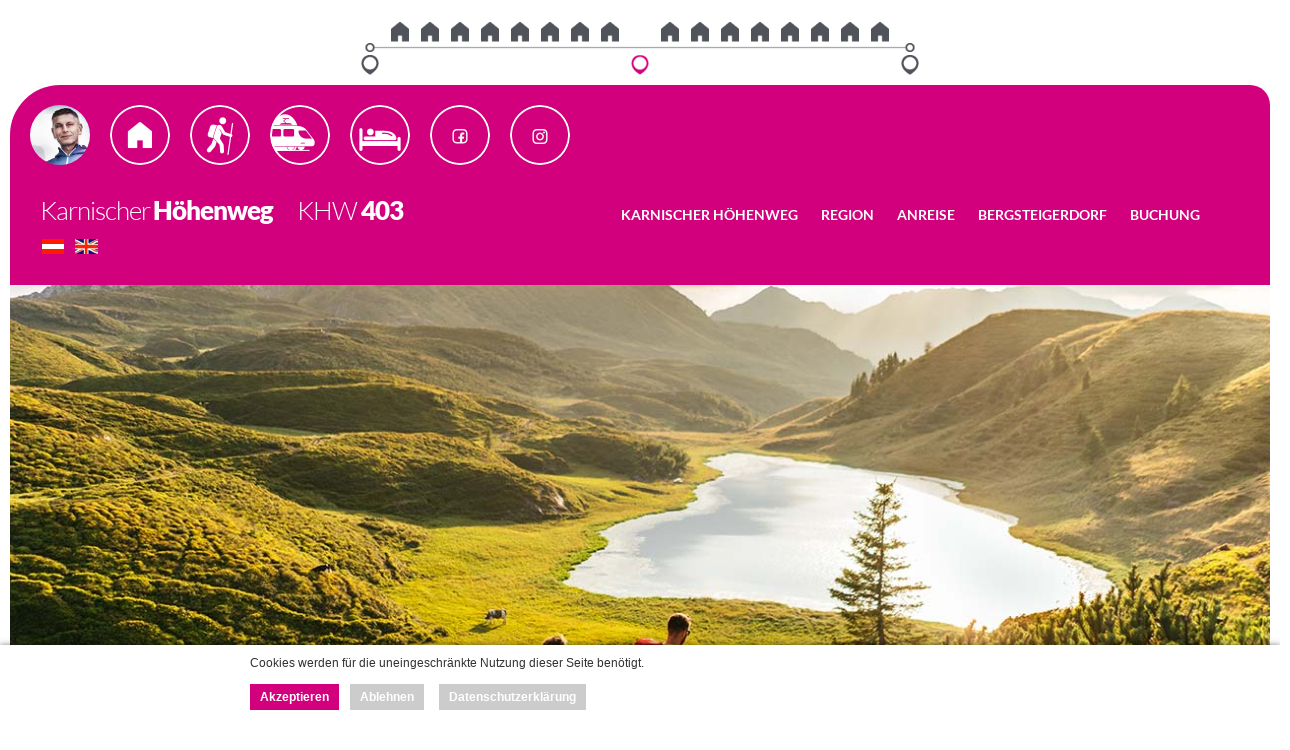

--- FILE ---
content_type: text/html; charset=ISO-8859-1
request_url: https://karnischer-hoehenweg.com/
body_size: 8664
content:
<!DOCTYPE HTML PUBLIC "-//W3C//DTD HTML 4.01 Transitional//EN" "//www.w3.org/TR/html4/loose.dtd">
<html lang="de">
 <head>
<link href="/formate/imageslider.css" type="text/css" rel="stylesheet">
  <meta http-equiv="Content-Type" content="text/html; charset=ISO-8859-1">
  <title>Karnischer H&ouml;henweg KHW 403 - Der Karnische H&ouml;henweg</title>
  <meta name="google-site-verification" content="YZJLWojYNW-XAgUs1_MgvBpL0Bv-JGMWX_7ZhfWz4Ss" />
  <meta name="author" content="the Lounge interactive design GmbH, Hofm&uuml;hlgasse 17/1/3, AT-1060 Wien, www.thelounge.net">
  <meta name="copyright" content="the Lounge interactive design GmbH, www.thelounge.net">
  <meta name="description" content="Der ganze Karnische H&ouml;henweg im Internet. KHW 403. Via della pace, Via Alpina, AV Sektion Obergailtal-Lesachtal. Leckfeldalm, Sillianer H&uuml;e Obstansersee H&uuml;e Filmoor-Standschï¿½tzenH&uuml;e PorzeH&uuml;e Hochwei&szligsteinhaus, Wolayersee H&uuml;e Untere Valentinalm, Plï¿½ckenhaus, Zollnersee H&uuml;e Straniger Alm, Kleinkordinalm, Rattendorfer Alm, Nassfeld, Egger Alm, Dolinza Alm, Feistritzer Alm">

  <script type="text/javascript" src="/jquery/jquery.min.js"></script>
  <link rel="stylesheet" type="text/css" href="formate/formate17.css">
  <script src="scripts/jquery.mobile.custom.min.js" type="text/javascript"></script>
  <script src="scripts/bg_slider.js" type="text/javascript"></script>
  <script src="scripts/function.js" type="text/javascript"></script>
  <script src="scripts/contentpage.js" type="text/javascript"></script>
  <script src="scripts/dropdown_menu.js" type="text/javascript"></script>

  <meta property="og:type" content="website" />
  <meta property="og:url" content="https://www.karnischer-hoehenweg.com" />
  <meta property="og:type" content="article" />
  <meta property="og:image:type" content="image/jpeg" />
  <meta property="og:image:width" content="1200" />
  <meta property="og:image:height" content="630" />
  <meta property="og:image" content="http://www.karnischer-hoehenweg.com/images/page/fbkhw.jpg" />
  <meta property="og:image" content="https://www.karnischer-hoehenweg.com/images/page/fbkhw.jpg" />
  <meta property="og:image:secure_url" content="https://www.karnischer-hoehenweg.com/images/page/fbkhw.jpg" />

  <meta name="keywords" content="Karnischer H?henweg, Der Karnische H?henweg, KHW 403, H?henweg, OeAV, ?AV, Alpenverein, Karnische Alpen, Hochweiï¿½steinhaus, Wolayersee, Porze, Porzehï¿½tte, Filmoor, Obstansersee, Rifugio, Marinelli, alpi carniche, Calvi, Calvihï¿½tte, Via della Pace, Via Alpina, Zollnersee, Valentinalm, Nassfeld, Zollnersee, Zollnerseehï¿½tte, Geotrail, Geopark, Plï¿½ckenpass">
  <meta name="robots" content="index, follow">
  <meta name="viewport" content="width=device-width, initial-scale=1.0">
  
   <link rel="stylesheet" type="text/css" href="cssmenu/formate.css">
<!--[if IE]><style type="text/css">ul.dropdown li {zoom:1;}</style><![endif]-->

<script type="text/javascript" src="/jquery/fwxgalleryslider.min.js"></script>
<meta name="contentlounge" content="0.006733 Seconds / 633 KB / content.htm">
</head>
 <body class="content">
  


  <div id="hiddennav">
  <span style="font-size:20px; color:#fff;">Navigation</span><div id="mobilemenu">
<ul class="dropdown dropdown-vertical" id="cssmenu_v">
 <li class="down cssmain" id="v_menu1">
  <span class="dir dir_a open"><a class="menu1 activemainmenu" href="show_content.php?hid=5">Karnischer H&ouml;henweg</a></span>
  <ul class="dropdown">
   <li class="down">
    <span class="dir_empty nopadding"><a href="show_content.php?sid=26" class="activemenu">Der Karnische H&ouml;henweg</a></span>
   </li>
   <li class="down">
    <span class="dir_empty nopadding"><a href="show_content.php?sid=19" class="normalmenu">Starte Dein Abenteuer</a></span>
   </li>
   <li class="down">
    <span class="dir_empty nopadding"><a href="show_content.php?sid=32" class="normalmenu">Werbung</a></span>
   </li>
   <li class="down">
    <span class="dir nopadding"><a href="show_content.php?sid=11" class="normalmenu">KHW TV</a></span>
    <ul class="dropdown second_ebene3">
     <li class="down"><a href="show_content2.php?s2id=41" class="normalmenu">Karnischer H&ouml;henweg Teil 1</a></li>
     <li class="down"><a href="show_content2.php?s2id=38" class="normalmenu">Karnischer H&ouml;henweg Teil 2</a></li>
     <li class="down"><a href="show_content2.php?s2id=37" class="normalmenu">Bergsteigerdorf Mauthen</a></li>
     <li class="down"><a href="show_content2.php?s2id=40" class="normalmenu">Gailtaler Almk&auml;se g.U.</a></li>
     <li class="down"><a href="show_content2.php?s2id=39" class="normalmenu">Slow Food Travel</a></li>
    </ul>
   </li>
  </ul>
 </li>
 <li class="down cssmain" id="v_menu2">
  <span class="dir"><a class="menu2 normalmainmenu" href="show_content.php?hid=7">Region</a></span>
  <ul class="dropdown">
   <li class="down">
    <span class="dir_empty nopadding"><a href="show_content.php?sid=12" class="normalmenu">Gailtaler Almk&auml;se g.U.</a></span>
   </li>
   <li class="down">
    <span class="dir_empty nopadding"><a href="show_content.php?sid=13" class="normalmenu">Slow Food Travel Region</a></span>
   </li>
   <li class="down">
    <span class="dir_empty nopadding"><a href="show_content.php?sid=16" class="normalmenu">GeoPark Karnische Alpen</a></span>
   </li>
  </ul>
 </li>
 <li class="down cssmain" id="v_menu3">
  <span class="dir"><a class="menu3 normalmainmenu" href="show_content.php?hid=9">Anreise</a></span>
  <ul class="dropdown">
   <li class="down">
    <span class="dir_empty nopadding"><a href="show_content.php?sid=27" class="normalmenu">Anreise</a></span>
   </li>
  </ul>
 </li>
 <li class="down cssmain" id="v_menu4">
  <span class="dir"><a class="menu4 normalmainmenu" href="show_content.php?hid=12">Bergsteigerdorf</a></span>
  <ul class="dropdown">
   <li class="down">
    <span class="dir_empty nopadding"><a href="show_content.php?sid=31" target="_blank" class="normalmenu">Bergsteigerdorf Mauthen</a></span>
   </li>
  </ul>
 </li>
 <li class="down cssmain" id="v_menu5">
  <span class="dir"><a class="menu5 normalmainmenu" href="show_content.php?hid=11">Buchung</a></span>
  <ul class="dropdown">
   <li class="down">
    <span class="dir_empty nopadding"><a href="show_content.php?sid=30" class="normalmenu">Buchung</a></span>
   </li>
  </ul>
 </li>
</ul>
</div>
            <a href="/index.php?language=de&amp;sid=26" target="_self"><img src="images/page/flagge_de_mm.png" alt="" /></a>
            <a href="/index.php?language=en&amp;sid=26" target="_self"><img src="images/page/flagge_en_mm.png" alt="" /></a>
  </div>
 <div id="navbutton"></div>
  


   <div id="mastercontainer">
   <div id="contentbar">
        <div id="navigation_outer">
            <div id="navigation_inner">
                <div id="navigation_all">
                    <div class="overview">
	<a href="show_content2.php?s2id=34" class="overview_pageurl"></a>
    <div class="overview_latlng">46.720279, 12.413147</div>
	

<img class="overview_image" src="rte/upload/timeline/huette_standard.png" alt="" />


    <div class="overview_titel">Leckfeldalm</div>
    <div class="overview_content">              Karnischer H&ouml;henweg KHW 403 - H&Uuml;TTEN - Leckfeldalm - 46.720279, 12.413147                                                               </div>
</div><div class="overview">
	<a href="show_content2.php?s2id=12" class="overview_pageurl"></a>
    <div class="overview_latlng">46.705882, 12.406413</div>
	

<img class="overview_image" src="rte/upload/timeline/huette_standard.png" alt="" />


    <div class="overview_titel">Sillianer H&uuml;tte</div>
    <div class="overview_content">              Karnischer H&ouml;henweg KHW 403 - H&Uuml;TTEN - Sillianer H&uuml;tte - 46.705882, 12.406413                                                           </div>
</div><div class="overview">
	<a href="show_content2.php?s2id=11" class="overview_pageurl"></a>
    <div class="overview_latlng"></div>
	

<img class="overview_image" src="rte/upload/timeline/huette_standard.png" alt="" />


    <div class="overview_titel">Obstansersee H&uuml;tte</div>
    <div class="overview_content">              Karnischer H&ouml;henweg KHW 403 - H&Uuml;TTEN - Obstansersee H&uuml;tte                                                                               </div>
</div><div class="overview">
	<a href="show_content2.php?s2id=10" class="overview_pageurl"></a>
    <div class="overview_latlng"></div>
	

<img class="overview_image" src="rte/upload/timeline/huette_standard.png" alt="" />


    <div class="overview_titel">Filmoor-Standsch&uuml;tzenh&uuml;tte</div>
    <div class="overview_content">              Karnischer H&ouml;henweg KHW 403 - H&Uuml;TTEN - Filmoor-Standsch&uuml;tzenh&uuml;tte                                                                       </div>
</div><div class="overview">
	<a href="show_content2.php?s2id=9" class="overview_pageurl"></a>
    <div class="overview_latlng">46.659732, 12.582285</div>
	

<img class="overview_image" src="rte/upload/timeline/huette_standard.png" alt="" />


    <div class="overview_titel">Porzeh&uuml;tte</div>
    <div class="overview_content">              Karnischer H&ouml;henweg KHW 403 - H&Uuml;TTEN - Porzeh&uuml;tte - 46.659732, 12.582285                                                                </div>
</div><div class="overview">
	<a href="show_content2.php?s2id=8" class="overview_pageurl"></a>
    <div class="overview_latlng">46.643050, 12.740200</div>
	

<img class="overview_image" src="rte/upload/timeline/huette_standard.png" alt="" />


    <div class="overview_titel">Hochwei&szlig;steinhaus</div>
    <div class="overview_content">              Karnischer H&ouml;henweg KHW 403 - H&Uuml;TTEN - Hochwei&szlig;steinhaus - 46.643050, 12.740200                                                         </div>
</div><div class="overview">
	<a href="show_content2.php?s2id=7" class="overview_pageurl"></a>
    <div class="overview_latlng">46.612282, 12.867118</div>
	

<img class="overview_image" src="rte/upload/timeline/huette_standard.png" alt="" />


    <div class="overview_titel">Wolayersee H&uuml;tte</div>
    <div class="overview_content">              Karnischer H&ouml;henweg KHW 403 - H&Uuml;TTEN - Wolayersee H&uuml;tte - 46.612282, 12.867118                                                          </div>
</div><div class="overview">
	<a href="show_content2.php?s2id=6" class="overview_pageurl"></a>
    <div class="overview_latlng">46.622827, 12.930375</div>
	

<img class="overview_image" src="rte/upload/timeline/huette_standard.png" alt="" />


    <div class="overview_titel">Untere Valentinalm</div>
    <div class="overview_content">              Karnischer H&ouml;henweg KHW 403 - H&Uuml;TTEN - Untere Valentinalm - 46.622827, 12.930375                                                        </div>
</div><div class="overview">
	<a href="show_content2.php?s2id=13" class="overview_pageurl"></a>
    <div class="overview_latlng"></div>
	

<img class="overview_image" src="rte/upload/timeline/huette_standard.png" alt="" />


    <div class="overview_titel">Zollnersee H&uuml;tte</div>
    <div class="overview_content">              Karnischer H&ouml;henweg KHW 403 - H&Uuml;TTEN - Zollnersee H&uuml;tte                                                                                 </div>
</div><div class="overview">
	<a href="show_content2.php?s2id=21" class="overview_pageurl"></a>
    <div class="overview_latlng"></div>
	

<img class="overview_image" src="rte/upload/timeline/huette_standard.png" alt="" />


    <div class="overview_titel">Straniger Alm</div>
    <div class="overview_content">              Karnischer H&ouml;henweg KHW 403 - H&Uuml;TTEN - Straniger Alm                                                                                    </div>
</div><div class="overview">
	<a href="show_content2.php?s2id=22" class="overview_pageurl"></a>
    <div class="overview_latlng"></div>
	

<img class="overview_image" src="rte/upload/timeline/huette_standard.png" alt="" />


    <div class="overview_titel">Kleinkordinalm</div>
    <div class="overview_content">              Karnischer H&ouml;henweg KHW 403 - H&Uuml;TTEN - Kleinkordinalm                                                                                   </div>
</div><div class="overview">
	<a href="show_content2.php?s2id=35" class="overview_pageurl"></a>
    <div class="overview_latlng"></div>
	

<img class="overview_image" src="rte/upload/timeline/huette_standard.png" alt="" />


    <div class="overview_titel">Rattendorfer Alm</div>
    <div class="overview_content">              Karnischer H&ouml;henweg KHW 403 - H&Uuml;TTEN - Rattendorfer Alm                                                                                 </div>
</div><div class="overview">
	<a href="show_content2.php?s2id=14" class="overview_pageurl"></a>
    <div class="overview_latlng"></div>
	

<img class="overview_image" src="rte/upload/timeline/huette_standard.png" alt="" />


    <div class="overview_titel">Nassfeld</div>
    <div class="overview_content">              Karnischer H&ouml;henweg KHW 403 - H&Uuml;TTEN - Nassfeld                                                                                         </div>
</div><div class="overview">
	<a href="show_content2.php?s2id=23" class="overview_pageurl"></a>
    <div class="overview_latlng"></div>
	

<img class="overview_image" src="rte/upload/timeline/huette_standard.png" alt="" />


    <div class="overview_titel">Egger Alm</div>
    <div class="overview_content">              Karnischer H&ouml;henweg KHW 403 - H&Uuml;TTEN - Egger Alm                                                                                        </div>
</div><div class="overview">
	<a href="show_content2.php?s2id=15" class="overview_pageurl"></a>
    <div class="overview_latlng"></div>
	

<img class="overview_image" src="rte/upload/timeline/huette_standard.png" alt="" />


    <div class="overview_titel">Dolinza Alm</div>
    <div class="overview_content">              Karnischer H&ouml;henweg KHW 403 - H&Uuml;TTEN - Dolinza Alm                                                                                      </div>
</div><div class="overview">
	<a href="show_content2.php?s2id=24" class="overview_pageurl"></a>
    <div class="overview_latlng"></div>
	

<img class="overview_image" src="rte/upload/timeline/huette_standard.png" alt="" />


    <div class="overview_titel">Feistritzer Alm</div>
    <div class="overview_content">              Karnischer H&ouml;henweg KHW 403 - H&Uuml;TTEN - Feistritzer Alm                                                                                  </div>
</div>
                    
                    <div class="overview">
	<a href="show_content2.php?s2id=36" class="overview_pageurl"></a>
    <div class="overview_latlng"></div>
	

<img class="overview_image" src="rte/upload/timeline/ort_start.png" alt="" />


    <div class="overview_titel">Vierschach (IT)</div>
    <div class="overview_content">              Karnischer H&ouml;henweg KHW 403 - ORTE - Vierschach (IT)                                                                                    </div>
</div><div class="overview">
	<a href="show_content2.php?s2id=27" class="overview_pageurl"></a>
    <div class="overview_latlng"></div>
	

<img class="overview_image" src="rte/upload/timeline/ort_standard_basis.png" alt="" />


    <div class="overview_titel">Bergsteigerdorf Mauthen</div>
    <div class="overview_content">              Karnischer H&ouml;henweg KHW 403 - ORTE - Bergsteigerdorf Mauthen                                                                            </div>
</div><div class="overview">
	<a href="show_content2.php?s2id=32" class="overview_pageurl"></a>
    <div class="overview_latlng"></div>
	

<img class="overview_image" src="rte/upload/timeline/ort_end.png" alt="" />


    <div class="overview_titel">Th&ouml;rl Maglern</div>
    <div class="overview_content">              Karnischer H&ouml;henweg KHW 403 - ORTE - Th&ouml;rl Maglern                                                                                      </div>
</div>
                </div>
            </div>
        </div>
        <div id="header_outer">
        <div id="promotionhotel">
          
         </div>
         <div id="header_inner">
            <div class="clearfix">
              <div id="logoio"><a href="https://www.suedalpen.net/fundraising" target="_blank"><img src="/rte/upload/icons/io2.png" alt="Ingo Ortner" title="Ingo Ortner"></a></div>
              <div id="logo00"><a href="/show_content.php?hid=5" target="_top"><img src="/rte/upload/icons/topmenu/icon_topmenu_huette.png" alt="Starte Dein Abenteuer" title="Starte Dein Abenteuer"></a></div>
              <div id="logo01"><a href="/show_content.php?sid=19" target="_top"><img src="/rte/upload/icons/topmenu/icon_topmenu_man.png" alt="Starte Dein Abenteuer" title="Starte Dein Abenteuer"></a></div>
              <div id="logo02"><a href="/show_content.php?sid=27" target="_top"><img src="/rte/upload/icons/topmenu/icon_topmenu_zug.png" alt="Anreise mit Bus und Bahn" title="Anreise mit Bus und Bahn"></a></div>
              <div id="logo03"><a href="/show_content.php?sid=30" target="_top"><img src="/rte/upload/icons/topmenu/icon_topmenu_unterkunft.png" alt="Deine Unterkunft" title="Deine Unterkunft"></a></div>
              <div id="logo04"><a href="https://www.facebook.com/bergsteigerdorf" target="_blank"><img src="/rte/upload/icons/topmenu/icon_topmenu_facebook.png" alt="Facebook" title="Facebook"></a></div>
              <div id="logo05"><a href="https://www.instagram.com/bergsteigerdorf" target="_blank"><img src="/rte/upload/icons/topmenu/icon_topmenu_instagram.png" alt="Instagram" title="Instagram"></a></div>
            </div>
            <div id="header_titel">
              <span class="titel_light" onclick="top.location.href='/.'">Karnischer</span> <span class="titel_bold" onclick="top.location.href='/.'">H&ouml;henweg</span><span class="titel_light" onclick="top.location.href='/.'">&nbsp;&nbsp;&nbsp;&nbsp;&nbsp;&nbsp;KHW&nbsp;</span><span class="titel_bold" onclick="top.location.href='/.'">403</span><br>
              <a href="/index.php?language=de&amp;sid=26" target="_self"><img src="images/page/flagge_de_mm.png" alt="" /></a>
            <a href="/index.php?language=en&amp;sid=26" target="_self"><img src="images/page/flagge_en_mm.png" alt="" /></a>

            </div>
            <div id="header_navigation">
            <div style="height: 100%; vertical-align: middle; display: inline-block;"></div>
            
<ul class="dropdown dropdown-horizontal" id="cssmenu_h">
 <li class="down cssmain" id="h_menu1">
  <span class="dir dir_a open"><a class="menu1 activemainmenu" href="show_content.php?hid=5">Karnischer H&ouml;henweg</a></span>
  <ul class="dropdown">
   <li class="down">
    <span class="dir_empty nopadding"><a href="show_content.php?sid=26" class="activemenu">Der Karnische H&ouml;henweg</a></span>
   </li>
   <li class="down">
    <span class="dir_empty nopadding"><a href="show_content.php?sid=19" class="normalmenu">Starte Dein Abenteuer</a></span>
   </li>
   <li class="down">
    <span class="dir_empty nopadding"><a href="show_content.php?sid=32" class="normalmenu">Werbung</a></span>
   </li>
   <li class="down">
    <span class="dir nopadding"><a href="show_content.php?sid=11" class="normalmenu">KHW TV</a></span>
    <ul class="dropdown second_ebene3">
     <li class="down"><a href="show_content2.php?s2id=41" class="normalmenu">Karnischer H&ouml;henweg Teil 1</a></li>
     <li class="down"><a href="show_content2.php?s2id=38" class="normalmenu">Karnischer H&ouml;henweg Teil 2</a></li>
     <li class="down"><a href="show_content2.php?s2id=37" class="normalmenu">Bergsteigerdorf Mauthen</a></li>
     <li class="down"><a href="show_content2.php?s2id=40" class="normalmenu">Gailtaler Almk&auml;se g.U.</a></li>
     <li class="down"><a href="show_content2.php?s2id=39" class="normalmenu">Slow Food Travel</a></li>
    </ul>
   </li>
  </ul>
 </li>
 <li class="down cssmain" id="h_menu2">
  <span class="dir"><a class="menu2 normalmainmenu" href="show_content.php?hid=7">Region</a></span>
  <ul class="dropdown">
   <li class="down">
    <span class="dir_empty nopadding"><a href="show_content.php?sid=12" class="normalmenu">Gailtaler Almk&auml;se g.U.</a></span>
   </li>
   <li class="down">
    <span class="dir_empty nopadding"><a href="show_content.php?sid=13" class="normalmenu">Slow Food Travel Region</a></span>
   </li>
   <li class="down">
    <span class="dir_empty nopadding"><a href="show_content.php?sid=16" class="normalmenu">GeoPark Karnische Alpen</a></span>
   </li>
  </ul>
 </li>
 <li class="down cssmain" id="h_menu3">
  <span class="dir"><a class="menu3 normalmainmenu" href="show_content.php?hid=9">Anreise</a></span>
  <ul class="dropdown">
   <li class="down">
    <span class="dir_empty nopadding"><a href="show_content.php?sid=27" class="normalmenu">Anreise</a></span>
   </li>
  </ul>
 </li>
 <li class="down cssmain" id="h_menu4">
  <span class="dir"><a class="menu4 normalmainmenu" href="show_content.php?hid=12">Bergsteigerdorf</a></span>
  <ul class="dropdown">
   <li class="down">
    <span class="dir_empty nopadding"><a href="show_content.php?sid=31" target="_blank" class="normalmenu">Bergsteigerdorf Mauthen</a></span>
   </li>
  </ul>
 </li>
 <li class="down cssmain" id="h_menu5">
  <span class="dir"><a class="menu5 normalmainmenu" href="show_content.php?hid=11">Buchung</a></span>
  <ul class="dropdown">
   <li class="down">
    <span class="dir_empty nopadding"><a href="show_content.php?sid=30" class="normalmenu">Buchung</a></span>
   </li>
  </ul>
 </li>
</ul>

            </div>
         </div>
        </div>
        <div id="content">
        
<div id="slider" class="[css_class]">
    

<div id="slider1_container" class="nivo_container fwxgalleryslider_container" style="width:100%; height:100%;">
<div id="slider1" class="fwxgalleryslider" style="width:100%; height:100%;">
</div>
</div>
<script type="text/javascript">
/* <![CDATA[ */
jQuery.noConflict();
jQuery(document).ready(function(){
jQuery("#slider1").fwxgalleryslider({
width               : '100%',
height              : '100%',
resize              : true,
resizeContent       : false,
resizeTo           : jQuery('#slider'),
onImageResize      : onImageResize,
startWith           : 0,
compatibility       : 'nivo',
buildNavigation     : false,
buildArrows         : false,
toggleControls      : false,
showCaption         : false,
enableNavigation    : false,
autoPlay            : true,
pauseOnHover        : true,
effect              : 'fade',
effectDuration      : 500,
displayDuration     : 4000
},
[
{ src: 'modules/bildgalerie/upload/52.jpg', title: '', alt: '', from: 'center center 2.5x', to: 'center left 1.5x', time: 4 },
{ src: 'modules/bildgalerie/upload/51.jpg', title: '', alt: '', from: 'top left 2.5x', to: 'top right 1.9x', time: 4 },
{ src: 'modules/bildgalerie/upload/53.jpg', title: '', alt: '', from: 'top center 2.1x', to: 'top center 2.6x', time: 4 },
{ src: 'modules/bildgalerie/upload/54.jpg', title: '', alt: '', from: 'bottom left 1.7x', to: 'top left 0.6x', time: 4 },
{ src: 'modules/bildgalerie/upload/47.jpg', href: '/show_content.php?sid=19#27', target: '_self', title: '', alt: '', from: 'top left 0.8x', to: 'bottom center 2.8x', time: 4 }]
);
});
/* ]]> */
</script>
<br>


</div>

<div class="ein-spalter avyellow">
	

<div class="ein-spalter-titel">Bettencheck auf allen H&uuml;tten</div>


	<div class="ein-spalter-spalte">
    	

Individuelle Etappenplanung. Verf&uuml;gbarkeit von Betten auf H&uuml;tten.<br><a href="/khwbooking" target="_blank" rel="noopener">Klick hier f&uuml;r die GESAMT-TOUR-SCHNELLBUCHUNG</a>


    </div>
</div>

<div class="drei-spalter [css_class]">
	

<div class="drei-spalter-titel [css_class]">Der Karnische H&ouml;henweg - KHW 403</div>


	<div class="drei-spalter-spalte">
    	


<a href="https://www.paypal.com/donate/?hosted_button_id=7JAEEDXGY6ZXC" target="_blank"><img src="/images/page/dfb_de.png" alt="Ein fairer Beitrag" style="width:80%;padding-bottom:30px;"></a>

<a href="/tv"><img src="images/page/khwtv.png" title="KHW TV" alt="KHW TV" style="width:80%;padding-bottom:30px;"></a>
<h2 class="">Friedensweg</h2>
Der Karnische H&ouml;henweg, kurz KHW 403 wird auch als "Friedensweg", "Via della pace" bezeichnet und ist ein einzigartiges Erlebnis f&uuml;r Wanderer, Kletterer, Geologen und Naturliebhaber. In seiner Vielfalt geh&ouml;rt er zu den sch&ouml;nsten Weitwanderwegen Europas. <br><br>
<h2 class="">Von Sillian bis Th&ouml;rl-Maglern</h2>
Der Weg zwischen Sillian und Th&ouml;rl-Maglern f&uuml;hrt entlang am Kamm der Karnischen Alpen an der Staatsgrenze zwischen &Ouml;sterreich und Italien. Er ist rund 150 km lang und f&uuml;hrt durch ein landschaftlich &uuml;beraus sch&ouml;nes und abwechslungsreiches Gebiet. <br><br>Die Vielfalt der Bergformen beruht auf dem komplexen geologischen Aufbau der Karnischen Alpen. Entlang der Strecke liegen interessante Geotrails im Geopark Karnische Alpen. <br><br><br>
<h2 class="">KHW 403 - Hier geht's los!</h2>
<div class="myTipp">Tipp: Nutzt die Navigation am Seitenanfang oder die Pfeile links und rechts, um von einem Streckenpunkt auf den n&auml;chsten zu gelangen. <a href="/show_content.php?sid=19#36">Hier geht's los ...</a>
</div>


    </div>
    <div class="drei-spalter-spalte">
    	

<h2 class="">Der ganze Karnische H&ouml;henweg</h2>
Der KHW kann in <strong>zwei Teilabschnitten</strong> gesehen werden. Den hochalpinen, bergnahen oberen Teil von Sillian bis zum <a href="/show_content.php?sid=19#27">Bergsteigerdorf Mauthen</a> und den etwas l&auml;ngeren Abschnitt &ouml;stlich des Pl&ouml;ckenpasses. Zweiterer f&uuml;hrt als leichter Wanderweg entlang weitfl&auml;chiger Almb&ouml;den.<br> <br> <br>
<h2 class="">8-11 Tagesetappen<br>
</h2>
Der gesamte KHW ist in 8-11 Tagesetappen zu schaffen. Nicht selten werden die beiden Teilabschnitte getrennt begangen!<br> <br> <br>
<h2 class="">H&uuml;ttenreservierungen</h2>
Alle H&uuml;tten entlang des KHW besitzen ein H&uuml;ttentelefon (teilweise sogar eine Online-Buchungsm&ouml;glichkeit). Die H&uuml;ttenwirte bitten Euch rechtzeitig Lager- und Schlafpl&auml;tze zu reservieren (min. 1 Woche im Voraus).<br> <br> <strong>Fair-Play:</strong> sollte Euch irgendwas dazwischenkommen, bitte um Fair-Play und meldet Euch bei den H&uuml;tten auch wieder ab. <br><br><br><br>
<div class="myTipp">
<h1>KHW TV</h1>
<a href="/khwtv">Youtube Videos</a>
</div>
<br><br>
<div class="myTipp">
<h1>Fundraising</h1>
<a href="https://www.paypal.com/donate/?hosted_button_id=7JAEEDXGY6ZXC" target="_blank" rel="noopener">(D)ein fairer Beitrag</a><br>Wenn dir diese Website hilfreich bei der Planung ist, sei so nett und honoriere das mit einem kleinen Beitrag. Danke! <br> <a href="https://www.paypal.com/donate/?hosted_button_id=7JAEEDXGY6ZXC" target="_blank" rel="noopener">Klicke hier #PayPal</a>
</div>


    </div>
    <div class="drei-spalter-spalte">
    	

<h2 class="">Bergsteigerdorf Mauthen</h2>
<div class="myTipp">Tipp: Genau in der Mitte des KHW 403 liegt das <a href="/show_content.php?sid=19#27">Bergsteigerdorf Mauthen</a> als ideales Basislager. Sehr oft reisen Berg- und Wanderfreunde mit ihren Familien und Freunden hierher an und starten nach ein paar Tagen von Mauthen aus ihr gro&szlig;en Abenteuer "Karnischer H&ouml;henweg". <a href="/show_content.php?sid=27">Weiter zu den Anreiseinformationen ...</a><br>
</div>
<br><br><strong>Teilstrecke 1:</strong> am Tag 1 geht's fr&uuml;h morgens mit dem Auto/Bus nach Sillian oder Kartitsch und von dort auf den Karnischen H&ouml;henweg. Nach 3-4 Tagen erreicht man das Ziel, die Untere Valentinalm. Von dort geht's dann entweder weiter bis nach Th&ouml;rl-Maglern oder &uuml;ber die Mauthner Alm oder den R&ouml;merweg runter ins Tal.<br><br><strong>Teilstrecke 2:</strong> auch daf&uuml;r bietet sich das Bergsteigerdorf Mauthen als idealer St&uuml;tzpunkt an. Von Mauthen aus geht's rauf zum Pl&ouml;ckenpass und weiter &uuml;ber sanfte Almen und H&uuml;gel, vorbei am Nassfeld bis nach Th&ouml;rl-Maglern.<br><br><br>
<h2 class="">Bergsteigerdorf Partnerbetriebe</h2>
Wie alle Bergsteigerd&ouml;rfer &Ouml;sterreichs, empfehlen wir gerne die Partnerbetriebe als Unterkunftsgeber. <a href="//www.bergsteigerdorf-mauthen.at/deineunterkunft" class="overlaylink">Hier geht's zu den Partnerbetrieben ...</a>


    </div>
    <br style="clear:both;" />
</div>

<div class="drei-spalter [css_class]">
	

<div class="drei-spalter-titel [css_class]">Karten- und Wandermaterialien</div>


	<div class="drei-spalter-spalte">
    	

<a href="https://www.amazon.de/gp/product/3763314059?ie=UTF8&amp;tag=webmediaat-21" target="_blank" rel="noopener"><img src="https://m.media-amazon.com/images/I/41yYgX19ysL._SY445_SX342_PQ99_.jpg" class="mywanderkarte"><br>
ROTHER Wanderf&uuml;hrer</a><br>
14 Etappen von Sillian nach Th&ouml;rl-Maglern - mit Varianten und Gipfelabstechern. Mit GPS-Tracks<br>
<a href="https://www.amazon.de/gp/product/3763314059?ie=UTF8&amp;tag=webmediaat-21" target="_blank" rel="noopener">In den Einkaufswagen</a>


    </div>
    <div class="drei-spalter-spalte">
    	

<a href="https://www.amazon.de/gp/product/3948256004?ie=UTF8&amp;tag=webmediaat-21" target="_blank" rel="noopener"><img src="https://m.media-amazon.com/images/I/41VxS2PSu3L._SY445_SX342_PQ99_.jpg" class="mywanderkarte"><br>
ALPENVEREINSKARTE Karnischer Hauptkamm</a><br>
Topographische Karte 1:25.000 mit Wegmarkierungen und Skirouten<br>
<a href="https://www.amazon.de/gp/product/3948256004?ie=UTF8&amp;tag=webmediaat-21" target="_blank" rel="noopener">In den Einkaufswagen</a>


    </div>
    <div class="drei-spalter-spalte">
    	

<a href="https://www.amazon.de/gp/product/3991219298?ie=UTF8&amp;tag=webmediaat-21" target="_blank" rel="noopener"><img src="https://m.media-amazon.com/images/I/61LR9bUj5QL._SY522_.jpg" class="mywanderkarte"><br>
KOMPASS Wanderf&uuml;hrer Karnischer H&ouml;henweg</a><br>
Mit Varianten und Gipfeln, 28 Touren mit Extra-Tourenkarte: GPS-Daten zum Download<br>
<a href="https://www.amazon.de/gp/product/3991219298?ie=UTF8&amp;tag=webmediaat-21" target="_blank" rel="noopener">In den Einkaufswagen</a>


    </div>
    <br style="clear:both;" />
</div>

<div class="ein-spalter [css_class]">
	

<div class="ein-spalter-titel">Anreise</div>


	<div class="ein-spalter-spalte">
    	

<a href="/show_content.php?sid=27" rel="noopener"><img src="/rte/upload/icons/bob/mauthen.png"></a>


    </div>
</div>

<div class="ein-spalter [css_class]">
	

<div class="ein-spalter-titel">Alpenvereinaktiv Map</div>


	<div class="ein-spalter-spalte">
    	

<a href="https://www.alpenvereinaktiv.com/de/tour/karnischer-hoehenweg/9027602/#dm=1">Klickt hier</a>, um einen &Uuml;berblick &uuml;ber <strong>den gesamten Karnischen H&ouml;henweg</strong> zu bekommen.<br> Wo immer ihr dieses <strong>Kartensymbol</strong> auf dieser Website findet, gibt's dahinter das Kartenmaterial von alpenvereinaktiv.com.<br> <a href="https://www.alpenvereinaktiv.com/de/tour/karnischer-hoehenweg/9027602/#dm=1"><img src="/rte/upload/icons/map.png" alt="Ein erster Blick auf den gesamten Karnischen H&ouml;henweg" title="Ein erster Blick auf den gesamten Karnischen H&ouml;henweg"></a>


    </div>
</div>

<div class="ein-spalter [css_class]">
	

<div class="ein-spalter-titel">BOB - Best of Bergsteigerdorf</div>


	<div class="ein-spalter-spalte">
    	

<a href="https://www.suedalpen.net/bobmagazine" target="_blank" rel="noopener"><img src="/rte/upload/icons/bob/bob.png" width="600" height="337"></a><br>
<br>
Vielleicht nehmt ihr Euch ein wenig Zeit und&nbsp;lernt den S&uuml;dalpenraum<br>
in all seinen Facetten&nbsp;kennen. Eine stets aktuelle Liste empfohlener<br>
Veranstaltungen findet ihr hier: <a href="https://www.suedalpen.net/bobmagazine" target="_blank" rel="noopener">#bobmagazine</a>


    </div>
</div>
<br>
        <div style="clear:both;"></div>
                
        </div>
        <div id="footer">
        <div id="promotion">
          <a href="https://www.gailtaler-almkaese.at/kaesefest" target="_blank" rel="noopener"><img src="/rte/upload/promotion/260115_kaesefest.jpg" alt="" rel="" usemap="" width="1200" height="460"></a>
         </div>
        
<div class="wetter avweiss">
 
 


     <div class="wetter-tool">
            <div class="wetterwidget">
            <a class="wetterwidget_link" href="https://api.openweathermap.org/data/2.5/weather?q=Mauthen&units=metric&lang=de&appid=3ad3b417df59c8ea52b81066839ac70b"></a>
            <div class="wetterwidget_ort">K&ouml;tschach-Mauthen</div>
            <div class="wetterwidget_wochentag"></div>
            <div class="wetterwidget_datum"></div>
            <div class="wetterwidget_icon">
                <img  />
            </div>
            <div class="wetterwidget_description"></div>
            <div class="wetterwidget_temp"></div>&#8451;
            <div class="wetterwidget_tempmin"></div>
            <div class="wetterwidget_tempmax"></div>
            <div class="wetterwidget_humi"></div>
            <div class="wetterwidget_wind"></div>
        </div>
    </div>


</div>

<div class="drei-spalter avweiss">
	
	<div class="drei-spalter-spalte">
    	

<h2 class="">Taxi Gratzer</h2>
<a href="//www.taxi-gratzer.at/kontakt" target="_blank" rel="noopener">www.taxi-gratzer.at</a><br><br><br>
<h2 class="">Anreise ins Gailtal<br>
</h2>
<a href="/show_content.php?hid=9">Mit dem Rad, Bus, Zug, Flug oder Auto<br> Mehr Informationen ...</a><br><br><br>
<h2 class="">Zur&uuml;ck zur Startseite<br>
</h2>
<a href="/.">Home</a>


    </div>
    <div class="drei-spalter-spalte">
    	

<h2 class="">&Ouml;AV Mitgliedschaft<br>
</h2>
<a href="/show_content.php?sid=25">Mit Deiner Mitgliedschaft beim &Ouml;sterreichischen Alpenverein bist Du nicht nur in den Bergen besten ausger&uuml;stet. Neben diesem Gratis-Infoangebot zum gesamten Karnischen H&ouml;henweg genie&szlig;t Du alle Vorteile einer Mitgliedschaft beim &Ouml;AV. Weltweiter Versicherungsschutz, Wetterdienste, Erm&auml;&szlig;igungen auf allen &Ouml;AV H&uuml;tten, ... Hier geht's weiter zur Anmeldung ...</a> <br><br><br>
<h2>Fundraising</h2>
<a href="https://www.paypal.com/donate/?hosted_button_id=7JAEEDXGY6ZXC" target="_blank" rel="noopener">(D)ein fairer Beitrag</a><br>Wenn dir diese Website hilfreich bei der Planung ist, sei so nett und honoriere das mit einem kleinen Beitrag. Danke!<br><a href="https://www.paypal.com/donate/?hosted_button_id=7JAEEDXGY6ZXC" target="_blank" rel="noopener">Klicke hier #PayPal</a>


    </div>
    <div class="drei-spalter-spalte">
    	

<h2>Bergsteigerdorf Mauthen<br>
</h2>
Tipp: Genau in der Mitte des KHW 403 liegt das <a href="/show_content.php?sid=19#27">Bergsteigerdorf Mauthen</a> als ideales Basislager. Sehr oft reisen Berg- und Wanderfreunde mit ihren Familien und Freunden hierher an und starten nach ein paar Tagen von Mauthen aus ihr gro&szlig;en Abenteuer "Karnischer H&ouml;henweg". <a href="/show_content.php?sid=27">Weiter zu den Anreiseinformationen ...</a>.<br><br><br><br>
<h2>Berg- und Wanderf&uuml;hrer<br>
</h2>
<a href="//bergsteigerdorf-mauthen.at/bergfuehrer" target="_blank" rel="noopener">Falls Ihr nicht alleine, sondern mit einem der &ouml;rtlichen Berg- und/oder Wanderf&uuml;hrer den Karnischen H&ouml;henweg gehen wollt: hier eine Kontakt- und Adressliste aus dem Bergsteigerdorf Mauthen</a>.


    </div>
    <br style="clear:both;" />
</div>

<div class="ein-spalter avweiss">
	
	<div class="ein-spalter-spalte">
    	

<h2 class="">Impressum</h2>
<a href="mailto:ingo.ortner&#64;thelounge.net?subject=Karnischer%20H%C3%B6henweg"><img src="/rte/upload/icons/io.png" class="myIo" width="400" height="400"></a><br>
Ingo Ortner<br>
<a href="//www.thelounge.net" target="_blank" rel="noopener">the Lounge interactive design GmbH</a><br>
1060 Wien, Hofm&uuml;hlgasse 17/1/3<br>
9640 K&ouml;tschach-Mauthen, Mauthen 33<br>
<br>
T. 01 595 3 999<br>
<a href="mailto:checkin&#64;thelounge.net?subject=Datenschutz%20%7C%C2%A0Karnischer%20H%C3%B6henweg">checkin&#64;thelounge.net</a><br>
<a href="/modules/dsgvo/dsgvo.php">Datenschutzrichtlinie</a>


    </div>
</div>

        </div>
    </div>
    <div id="sidebar">
     <div class="adcontainer"><div class="myAdPromoIntro"><a href="/werbung">Online-Werbung: Info &amp; Kontakt</a></div>
<div class="myAdPromo"><a href="https://osttiroler-kulturnetzwerk.at" target="_blank" rel="noopener"><img src="/rte/upload/2026/01/2601kulturspur.jpg" width="600" height="310"></a> OSTTIROLER KULTURSPUR<br>
Kultur Netzwerk</div>
<div class="myAdPromo"><a href="https://www.hasslacher-meisterfenster.at" target="_blank" rel="noopener"><img src="/rte/upload/2026/01/2601hmf.jpg"></a> HASSLACHER Meisterfenster<br>
Fenster und T&uuml;ren aus Holz und Holz-Alu</div>
<div class="myAdPromo"><a href="https://www.diesportwoche.at" target="_blank" rel="noopener"><img src="/rte/upload/2026/01/2601diesportwoche.jpg" width="600" height="400"></a> DIE SPORTWOCHE<br>
Schulsportwochen in K&auml;rnten und Slowenien</div>
<div class="myAdPromo"><a href="https://www.thu.at" target="_blank" rel="noopener"><img src="/rte/upload/2026/01/2601thu.jpg"></a> HOLZ THURNER K&ouml;tschach-Mauthen<br>
Europas gr&ouml;&szlig;ter Zirbenh&auml;ndler</div>

<!-- 
<div class="myAdPromo"><a href="https://www.suedalpen.net/glamping" target="_blank" rel="noopener"><img src="/rte/upload/2026/01/alpsresort.jpg"></a> ALPS RESORT Nassfeld<br> Glamping in K&ouml;tschach-Mauthen<br></div>
//-->
</div>
    </div>
    <br style="clear: both"/>
    </div>


    

 <script type="text/javascript">
  /* <![CDATA[ */
  function cl_privacy_get_page_anchor(link_id)
  {
   var page_anchor = (window.document.URL.split('#').length > 1) ? window.document.URL.split('#')[1] : null;
   if(page_anchor != null)
   {
    var current_url = window.document.getElementById(link_id).href;
    var link_anchor = (current_url.split('&cl_page_anchor').length > 1) ? current_url.split('&cl_page_anchor')[1] : null;
    if(link_anchor == null)
    {
     var new_url = window.document.getElementById(link_id).href + '&cl_page_anchor=' + page_anchor;
     window.document.getElementById(link_id).href = new_url;
    }
   }
  }
  /* ]]> */
 </script>
 <div class="cl_cookie_privacy_layer" style="margin:0; padding:0; width:100%; position:fixed; bottom:0; z-index:99999; background-color:#efefef; -webkit-box-shadow:0 0 6px 0 rgba(0,0,0,0.5); -moz-box-shadow:0 0 6px 0 rgba(0,0,0,0.5); box-shadow:0 0 6px 0 rgba(0,0,0,0.5);">
  <div style="margin:0; padding:0; width:80%; max-width:800px; margin-left:auto; margin-right:auto;">
   <div style="padding:10px; padding-bottom:5px; padding-top:8px;">
    <span style="font-size:16px; font-weight:normal; line-height:20px; color:#333; display:block; padding-bottom:10px;">Cookies werden f&uuml;r die uneingeschr&auml;nkte Nutzung dieser Seite ben&ouml;tigt.</span>
    <a id="cl_privacy_link_y" onmouseover="cl_privacy_get_page_anchor('cl_privacy_link_y');" rel="nofollow" style="display:inline-block;  padding:5px 10px; background-color:#1C69D4; color:#ffffff; font-size:14px; line-height:16px; font-weight:bold; text-decoration:none; margin-right:8px; margin-bottom:5px;" href="/index.php?cookies_allowed=1&amp;sid=26">Akzeptieren</a>
    <a id="cl_privacy_link_n" onmouseover="cl_privacy_get_page_anchor('cl_privacy_link_n');" rel="nofollow" style="display:inline-block;  padding:5px 10px; background-color:#666666; color:#ffffff; font-size:14px; line-height:16px; font-weight:bold; text-decoration:none; margin-right:12px; margin-bottom:5px;" href="/index.php?cookies_allowed=2&amp;sid=26">Ablehnen</a>
          <a rel="nofollow" target="privacy_policy_win" style="display:inline-block; padding:5px 10px; background-color:#666666; color:#ffffff; font-size:14px; line-height:16px; font-weight:bold; text-decoration:none; margin-right:10px; margin-bottom:5px;" href="/modules/dsgvo/dsgvo.php">Datenschutzerkl&auml;rung</a>
         </div>
  </div>
 </div>
 


</body>
</html>

--- FILE ---
content_type: text/css
request_url: https://karnischer-hoehenweg.com/formate/formate17.css
body_size: 4100
content:
/* lato-100 - latin */
@font-face {
    font-family: 'Lato';
    font-style: normal;
    font-weight: 100;
    src: url('fonts/lato-v23-latin-100.eot'); /* IE9 Compat Modes */
    src: local(''),
         url('fonts/lato-v23-latin-100.eot?#iefix') format('embedded-opentype'), /* IE6-IE8 */
         url('fonts/lato-v23-latin-100.woff2') format('woff2'), /* Super Modern Browsers */
         url('fonts/lato-v23-latin-100.woff') format('woff'), /* Modern Browsers */
         url('fonts/lato-v23-latin-100.ttf') format('truetype'), /* Safari, Android, iOS */
         url('fonts/lato-v23-latin-100.svg#Lato') format('svg'); /* Legacy iOS */
  }
  
  /* lato-300 - latin */
  @font-face {
    font-family: 'Lato';
    font-style: normal;
    font-weight: 300;
    src: url('fonts/lato-v23-latin-300.eot'); /* IE9 Compat Modes */
    src: local(''),
         url('fonts/lato-v23-latin-300.eot?#iefix') format('embedded-opentype'), /* IE6-IE8 */
         url('fonts/lato-v23-latin-300.woff2') format('woff2'), /* Super Modern Browsers */
         url('fonts/lato-v23-latin-300.woff') format('woff'), /* Modern Browsers */
         url('fonts/lato-v23-latin-300.ttf') format('truetype'), /* Safari, Android, iOS */
         url('fonts/lato-v23-latin-300.svg#Lato') format('svg'); /* Legacy iOS */
  }
  
  /* lato-regular - latin */
  @font-face {
    font-family: 'Lato';
    font-style: normal;
    font-weight: 400;
    src: url('fonts/lato-v23-latin-regular.eot'); /* IE9 Compat Modes */
    src: local(''),
         url('fonts/lato-v23-latin-regular.eot?#iefix') format('embedded-opentype'), /* IE6-IE8 */
         url('fonts/lato-v23-latin-regular.woff2') format('woff2'), /* Super Modern Browsers */
         url('fonts/lato-v23-latin-regular.woff') format('woff'), /* Modern Browsers */
         url('fonts/lato-v23-latin-regular.ttf') format('truetype'), /* Safari, Android, iOS */
         url('fonts/lato-v23-latin-regular.svg#Lato') format('svg'); /* Legacy iOS */
  }
  
  /* lato-700 - latin */
  @font-face {
    font-family: 'Lato';
    font-style: normal;
    font-weight: 700;
    src: url('fonts/lato-v23-latin-700.eot'); /* IE9 Compat Modes */
    src: local(''),
         url('fonts/lato-v23-latin-700.eot?#iefix') format('embedded-opentype'), /* IE6-IE8 */
         url('fonts/lato-v23-latin-700.woff2') format('woff2'), /* Super Modern Browsers */
         url('fonts/lato-v23-latin-700.woff') format('woff'), /* Modern Browsers */
         url('fonts/lato-v23-latin-700.ttf') format('truetype'), /* Safari, Android, iOS */
         url('fonts/lato-v23-latin-700.svg#Lato') format('svg'); /* Legacy iOS */
  }
  
  /* lato-900 - latin */
  @font-face {
    font-family: 'Lato';
    font-style: normal;
    font-weight: 900;
    src: url('fonts/lato-v23-latin-900.eot'); /* IE9 Compat Modes */
    src: local(''),
         url('fonts/lato-v23-latin-900.eot?#iefix') format('embedded-opentype'), /* IE6-IE8 */
         url('fonts/lato-v23-latin-900.woff2') format('woff2'), /* Super Modern Browsers */
         url('fonts/lato-v23-latin-900.woff') format('woff'), /* Modern Browsers */
         url('fonts/lato-v23-latin-900.ttf') format('truetype'), /* Safari, Android, iOS */
         url('fonts/lato-v23-latin-900.svg#Lato') format('svg'); /* Legacy iOS */
  }
  
*                                                           {font-family: 'Lato', sans-serif; font-size:16px; color:#000; line-height:28px; margin:0;}
body                                                        {overflow-x: hidden;  overflow-y: auto; }
body.popup                                                  {padding:10px;}
a, img                                                      {border-style:none; text-decoration:none;}
a                                                           {color:#000; text-decoration: underline;}
a:hover                                                     {}
h1, .maintitle                                              {font-size:40px; margin-bottom:10px;}
h2, .subtitle                                               {font-size:20px; margin-bottom:4px;}
h2.mainmenu                                                 {font-size:13px;}
h3, .content                                                {font-size:14px;}
h3                                                          {margin:0; margin-bottom:2px;}

div                                                         {margin:0; padding:0; display:block;}
p                                                           {margin-top:10px; margin-bottom:10px;}
label                                                       {vertical-align:middle;}
#editblock                                                  {border-color:silver;}



.mywanderkarte {height:240px !important;max-width:180px; padding-bottom:30px;}

#mapview                                                    {width: 100vw; height: 100vh; position: fixed; top: 0; left: 0; z-index: 1000; background: rgba(255,255,255,0.90) url(../images/page/loading_orange.gif) no-repeat fixed center;}
#mapview iframe                                             {width: 90vw; height: 90vh; margin: 5vh 5vw; border: none; display: none;}
#mastercontainer                                            {width:100%; max-width:1600px; margin-left:10px;}
#contentbar                                                 {width: 80%; float: left; }
#header_outer                                               {width:100%; background-color:#d3007e;border-radius:50px 20px 0px 0px;}
#header_inner                                               {width: 100%; height: 200px;margin-bottom:00px;}

#logoio,
#logo00,
#logo01,
#logo02,
#logo03,
#logo04,
#logo05
 {
  height: 60px;
  width: 60px;
  padding: 20px 0 0 20px;
  //background-color: #ffff00;
  float: left;
}
.clearfix::after {
  content: "";
  display: block;
  clear: both;
}

#logoio img,
#logo00 img,
#logo01 img,
#logo02 img,
#logo03 img,
#logo04 img,
#logo05 img
  {  width: 60px;
  height: 60px;        /* wichtig fÃ¼r perfekten Kreis */
  border-radius: 50%;
  object-fit: cover;   /* schneidet passend zu */
  }

#header_titel                                               {cursor: pointer; padding:30px 00px 00px 30px; display: inline-block; float: left; box-sizing: border-box; max-width: 100%;}
#header_navigation                                          {display: inline-block; float: right; padding: 30px 60px 0px 0px;}
#header_navigation #cssmenu_h                               {display: inline-block; vertical-align: middle; padding: 0; padding-top:0px; margin: 0;}
.titel_light                                                {font-size:26px; color:#fff; letter-spacing:-1px; font-weight:300; line-height: 30px;}
.titel_bold                                                 {font-size:26px; color:#fff; letter-spacing:-1px; font-weight:900; line-height: 30px;}
#sidebar                                                    {width: 20%; float: left; }
div.myAdPromoIntro, div.myAdPromo                           {margin-bottom:40px;}

div.myAdPromoIntro, div.myAdPromoIntro *                    {font-size:10px; font-weight:normal; color:#666666; text-decoration:none; line-height:16px;}       
div.myAdPromo, div.myAdPromo *                              {font-size:10px; font-weight:normal; color:#666666; text-decoration:none; line-height:16px;}       


div.adcontainer                                             {box-shadow: 4px 4px 40px 0 rgba(0, 0, 0, 0.2); background-color:#fff; min-width:20%; margin-left:20px; padding:20px; padding-bottom:10px; width: calc(100vw - 2050px); min-width: 200px !important; border-radius:20px; margin-top:084px;}
div.adcontainer img {
  width: 100%;
  height: auto;
  display: block;
  border-radius:10px;
  margin-bottom:10px;
}

#navigation_outer                                           {width: 100%; height: auto; text-align: center; overflow: hidden; scroll-behavior: smooth; padding-top:10px;}
#navigation_inner                                           {display: inline-block;}
#navigation_all                                             {float: left; letter-spacing: 0px; white-space: nowrap;}
#navigation_all .overview                                   {position: relative; width: 30px; cursor:pointer; display: inline-block;}
#navigation_all .overview.current                           {background-color:#d3007e}
#navigation_all .overview_pageurl, #navigation_all .overview_latlng, #navigation_all .overview_content {display: none !important;}
#navigation_all .overview_image                             {width: 100%; height: auto;}
#navigation_all .overview_titel                             {display: none; background: #f2f2f2; position: absolute; bottom: 0; left:30px; padding: 4px; padding-left:10px; padding-right:10px; color: #000; font-size: 12px; font-weight:bold; white-space: nowrap; z-index: 10; pointer-events: none;}
#navigation_all_left                                        {position: fixed; left: 0; top: 50%; z-index: 100;  cursor: pointer; width: 70px;}
#navigation_all_right                                       {position: fixed; right: 0; top: 50%; z-index: 100; cursor: pointer; width: 70px;}
#navigation_all_left img                                    {width: 100%; height: auto;}
#navigation_all_right img                                   {width: 100%; height: auto;}
#navigation_all_left_text                                   {position: absolute; top: 100%; left: 0; background: #f2f2f2; color: #000; font-size: 14px; font-weight: bold; padding: 20px; white-space: nowrap; display: none;}
#navigation_all_right_text                                  {position: absolute; top: 100%; right: 0; background: #f2f2f2; color: #000; font-size: 14px; font-weight: bold; padding: 20px; white-space: nowrap; display: none;}
#navigation_all_left:hover #navigation_all_left_text        {display: block;}
#navigation_all_right:hover #navigation_all_right_text      {display: block;}

#maincontent                                                {width: 100%; overflow: hidden; position: relative; box-shadow: 4px 4px 40px 0 rgba(0, 0, 0, 0.2);}
.itemcontainer                                              {display: none; position: absolute; width: 100%; top: 0;}

#content                                                    {width: 100%; max-width:1400px; box-sizing: border-box; background-color:#f8f8f8;margin-bottom:00px;}


.drei-spalter img, .ein-spalter img {border-radius:10px;}

.drei-spalter                                               {width: 100%; max-width: 1400px; margin: 0 auto; padding: 20px; box-sizing: border-box;}
.drei-spalter-spalte                                        {float: left; width: 33.33%; padding: 0 10px; box-sizing: border-box;}
.drei-spalter-spalte img                                    {width: 80%; height:auto;}
#footer .drei-spalter-spalte img                            {width: 40%; height:auto;}
.drei-spalter-titel                                         {text-transform:uppercase; display: inline-block; width: 100%;padding:10px; padding-top:60px; padding-bottom:40px;font-size: 34px; color:#d3007e;text-align: center;margin-bottom: 20px;font-weight: bold;}

.ein-spalter                                                {width: 100%; max-width: 1400px; margin: 0 auto; padding: 20px; padding-bottom:40px; box-sizing: border-box;}
.ein-spalter-titel                                          {text-transform:uppercase; display: inline-block;width: 100%;padding: 10px; padding-top:40px; font-size: 22px;text-align: center;font-weight: bold;line-height:30px;}
.ein-spalter-spalte                                         {padding: 0 10px; box-sizing: border-box; text-align: center;}

.ein-spalter.avweiss {}
.ein-spalter.avgruen {background-color: #5ab030 !important;}
.ein-spalter.avgrau  {background-color: #eeeeee !important;}
.ein-spalter.avyellow  {background-color: #dbdc2b !important;}
.ein-spalter-titel.avweiss                                  {}
.ein-spalter-titel.avgruen                                  {color:#ffffff !important;}
.ein-spalter-titel.avgrau                                   {color:#ffffff !important;}
.ein-spalter-titel.avyellow                                 {}

.drei-spalter.avweiss {}
.drei-spalter.avgruen {background-color: #5ab030 !important;}
.drei-spalter.avgrau  {background-color: #eeeeee !important;}
.drei-spalter.avyellow  {background-color: #dbdc2b !important;}
.drei-spalter-titel.avweiss                                  {}
.drei-spalter-titel.avgruen                                  {color:#ffffff !important;}
.drei-spalter-titel.avgrau                                   {color:#ffffff !important;}
.drei-spalter-titel.avyellow                                  {}

.image_outer, .image_inner, .image_inner img                {width: 100%; height: auto;}

#conTact        {padding:0px; border-radius:20px; overflow:hidden;box-shadow: 2px 2px 10px 0 rgba(0, 0, 0, 0.1);}
div.conSymbolB  {display:none;min-height:10px;vertical-align:top;background-color:#f2f2f2;}
div.conSymbolD  {display:none;min-height:10px;vertical-align:top;background-color:#dedede;}
div.conTextB    {min-height:10px;padding:14px;vertical-align:top;background-color:#f2f2f2;}
div.conTextD    {min-height:10px;padding:14px;vertical-align:top;background-color:#dedede;}

.myTipp         {border-style:solid; border-width:0px; border-radius:10px; padding:20px; background-color:#dbdc2b;}


.googlemaps_outer, .googlemaps_inner, .googlemaps_inner iframe {width: 100%; min-height: 600px;}
.googlemaps_outer {margin-bottom: -28px;margin-top:60px;};

#uebersicht .overview                                       {cursor: pointer; width: 100%; padding: 20px; box-sizing: border-box; max-width: 1400px; margin: 0 auto;}
#uebersicht .overview_pageurl, #uebersicht .overview_latlng, #uebersicht .overview_image {display: none !important;}

/* xxxxxxxxxxxxxxxxxxx MOBILEMENUE START xxxxxxxxxxxxxxxxxxxxxxxxxxx */
#navbutton                   {}
#mobilemenu                  {overflow: hidden; margin-bottom: 50px;}
#mobilemenu *                {margin: 0px;padding: 0px;list-style-type: none;list-style-image: none; text-decoration: none;}
#mobilemenu a                {padding: 10px 0px 10px 0px; display: block; border-bottom: solid #e18c0e 1px;}
#mobilemenu ul li ul         {display: none;}
#mobilemenu ul li ul li ul   {display: none;}
#mobilemenu li               {display: block; overflow: hidden;}
#mobilemenu li span          {position: relative;}
#mobilemenu .navspace        {display: inline-block;width: 30px;height: 30px; float: right; width: 15%;}
#mobilemenu .navclick        {cursor: pointer;}
#mobilemenu #navmore         {background-image: url(../images/page/plus_white.png);}
#mobilemenu #navless         {background-image: url(../images/page/minus_white.png);}
#mobilemenu ul li ul li #navmore {background-image: url(../images/page/plus_white.png);}
#mobilemenu ul li ul li #navless {background-image: url(../images/page/minus_white.png);}
#mobilemenu ul li span       {display: block;padding-left: 10px;padding-top: 5px;padding-bottom: 5px;font-size: 16px;text-transform: uppercase; overflow:hidden;}
#mobilemenu ul li span a     {color: #fff; width: 85%; display: block; float: left;}
#mobilemenu ul li ul li span {display: block;padding-left: 10px;padding-top: 5px;padding-bottom: 5px;font-size: 12px;text-transform: none;background-image: none;}
#mobilemenu ul li ul li span a {color: #fff; padding-left: 20px; box-sizing: border-box;}
#mobilemenu ul li ul li ul li a {display: block;padding-left: 10px;padding-top: 5px;padding-bottom: 5px;font-size: 14px;color: #fff;text-transform: none; margin-left: 30px; background-image: none;}
#hiddennav, #navbutton       {display: none;}
#mobilemenu a.activemainmenu {font-weight: bold;}
#mobilemenu a.activemenu     {font-weight: bold;}

/* New Navbutton */
#navbutton                                                  {background: rgba(39, 39, 39,.8);width: 50px;height: 50px;position: fixed;right: 0;top: 0;}
.navbutton-line                                             {position: absolute;background-color: #e18c0e;height: 5px;width: 30px;border-radius: 2.5px;transition: all 0.5s;transform-origin: 50% 50%;}
.navbutton-line:nth-child(1)                                {left: 10px;top: 12.5px;}
.navbutton-line:nth-child(2)                                {left: 10px;top: 22.5px;}
.navbutton-line:nth-child(3)                                {left: 10px;top: 32.5px;}



/* xxxxxxxxxxxxxxxxxxx MOBILEMENUE END xxxxxxxxxxxxxxxxxxxxxxxxxxx */

#footer                                                     {width: 100%; background-color: #50525a; padding: 0 0 20px 0;}
#footer *                                                   {color: #fff; font-size:14px; line-height:28px;}
#footer h2                                                  {text-transform:uppercase; font-size:20px; line-height:34px;}
#footer a                                                   {text-decoration:none;}

#footer img.myIo {  width: 80px;
  height: 80px;        /* wichtig fÃ¼r perfekten Kreis */
  border-radius: 50%;
  object-fit: cover;   /* schneidet passend zu */
  display: block;      /* optional, vermeidet baseline-gap */
  margin-left:auto; 
  margin-right:auto; 
  margin-top:20px;}

#promotion                                                  {width: 100%; height: auto;}
#promotion img                                              {width: 100%; height: auto;}
#promotionhotel                                             {width: 100%; height: auto;background-color:#ffffff;}
#promotionhotel img{width:18%;}
.wetter                                                     {width: 100%; max-width: 1400px; margin: 0 auto; padding: 20px; box-sizing: border-box;}
.wetter-titel                                               {display: inline-block;width: 100%;padding: 10px;font-size: 22px;text-align: center;margin-bottom: 20px;font-weight: bold;line-height:30px;}
.wetter-tool                                                {padding: 0 10px; box-sizing: border-box; font-size: 14px; line-height: 24px;}
.wetter-tool *                                              {font-size: 24px; line-height: 50px; vertical-align: middle;}
.wetterwidget_wochentag, .wetterwidget_datum, .wetterwidget_description, .wetterwidget_tempmin, .wetterwidget_tempmax, .wetterwidget_humi, .wetterwidget_wind, .wetterwidget_link {display: none;}
.wetterwidget_ort, .wetterwidget_icon, .wetterwidget_temp   {display: inline-block;}



@media screen and (max-width: 1400px){
#mastercontainer {margin-left:10px ;margin-right:10px;}
#contentbar      {width: calc(100vw - 20px);}
div.adcontainer  {display:none !important;}
#sidebar         {display:none;}
}

@media screen and (max-width: 1180px){
#mastercontainer         {margin-left:00px;margin-right:00px;}
#contentbar              {width: 100%; float: none;}	
#header_outer                                               {display:none;}
#header_inner                                               {display:none;}
/* xxxxxxxxxxxxxxxxxxx MOBILEMENUE START xxxxxxxxxxxxxxxxxxxxxxxxxxx */
#hiddennav                                                  {position: fixed;top: 0px;display: block;z-index: 50;width: 230px;padding: 20px;background: rgba(39, 39, 39,.8);right: -270px; overflow-y: scroll; max-height: 100vh;}
#hiddennav *                                                {list-style-type: none;list-style-image: none;color: #e18c0e; font-size: 18px;}
#navbutton                                                  {position: fixed;display: block;height: 50px;width: 50px;z-index: 60;right: 0px;top: 0px;cursor: pointer;}
/* xxxxxxxxxxxxxxxxxxx MOBILEMENUE END xxxxxxxxxxxxxxxxxxxxxxxxxxx */
#navigation_all_left, #navigation_all_right                 {display: none;}
}




@media screen and (max-width: 850px){
div.adcontainer {display:none !important;}
#sidebar {display:none;}
.drei-spalter-spalte                                        {float: none; width: 100%; margin-bottom: 20px;}
}

@media screen and (min-width: 1200px){
#navigation_all .overview:hover .overview_titel             {display: block;}
#navigation_all .overview:hover                             {background-color:#f2f2f2;}
}

.settings_info                                              {display:none;}
#socialshareprivacy {padding-left:60px;}


ul.second_ebene3 {
    padding-left: 60px !important;
    padding-top:  10px !important;
}

/* xxxxxxxxxxxxx korrektur IO 210423 xxxxxx ohne dem wï¿½chst der slider in der hï¿½he xxxxxxxxxxx */
#slider1 {height-min: 500px !important;}


.cl_cookie_privacy_layer {background-color:#ffffff !important;font-family:tahoma, arial; font-size:12px !important;}
.cl_cookie_privacy_layer * {font-family:tahoma, arial; font-size:12px !important;}
.cl_cookie_privacy_layer span {font-family:tahoma, arial; font-size:12px !important;}
.cl_cookie_privacy_layer a {background-color:#cccccc !important;}
.cl_cookie_privacy_layer a:first-of-type {background-color:#d3007e !important;}


--- FILE ---
content_type: text/css
request_url: https://karnischer-hoehenweg.com/cssmenu/formate.css
body_size: 666
content:
/*
 Default CSS Drop-Down Menu Theme
 @version  0.1
 @link  http://www.thelounge.net
 @copyright 2016 the lounge interactive Design All Rights Reserved.
 @author: Lucas Raschek
*/
#cssmenu_h ul, #cssmenu_h li, #cssmenu_h a {margin: 0 !important; padding: 0;}
ul.dropdown                                {list-style: none;}
#cssmenu_h a                               {text-transform:uppercase; text-decoration: none;padding: 10px; display: inline-block; font-size: 14px; line-height: 20px;/*COLOR*/ background-color: #d3007e; color: #ffffff; /*COLOR*/ height: 40px; box-sizing: border-box; transition: all 0.2s ease; width: 100%; height: auto;}
#cssmenu_h a:hover                         {/*COLOR*/color: #000000 !important; background-color: #fff !important; /*COLOR*/ transition: all 0.2s ease;}
.cssmain                                   {display: inline-block; font-weight: bold;}
ul.dropdown li                             {position: relative; display: inline-block;}
ul.dropdown li ul                          {display: none; position: absolute; top: 40px; z-index: 10; box-shadow: 2px 2px 4px 0px rgba(0,0,0,0.2); }
ul.dropdown li:hover > ul                  {display:block; -webkit-animation: fadeInFromNone 0.5s ease-out; -moz-animation: fadeInFromNone 0.5s ease-out; -o-animation: fadeInFromNone 0.5s ease-out;animation: fadeInFromNone 0.5s ease-out;}
ul.dropdown li ul li                       {width: 240px;}
ul.second_ebene3                           {top: 0 !important;}


@-webkit-keyframes fadeInFromNone {0% {display: none;opacity: 0;}1% {display: block;opacity: 0;}100% {display: block;opacity: 1;}}
@-moz-keyframes fadeInFromNone {0% {display: none;opacity: 0;}1% {display: block;opacity: 0;}100% {display: block;opacity: 1;}}
@-o-keyframes fadeInFromNone {0% {display: none;opacity: 0;}1% {display: block;opacity: 0;}100% {display: block;opacity: 1;}}
@keyframes fadeInFromNone {0% {display: none;opacity: 0;}1% {display: block;opacity: 0;}100% {display: block;opacity: 1;}}


--- FILE ---
content_type: text/javascript
request_url: https://karnischer-hoehenweg.com/scripts/function.js
body_size: 2287
content:
jQuery(document).ready(function () {
 resizeSlider();
 checkLinks();
 jQuery("#uebersicht .overview").click(function () {
  var href= jQuery(this).find(".overview_pageurl").attr("href");
  var link = href.substring(href.indexOf("s2id=")+5);
  window.location.href = "http://karnischer-hoehenweg.com/show_content.php?sid=19#"+link;
 });
 
 jQuery(window).resize(function () {
  resizeSlider(); 
 });
 
 // START Burgermenu

 jQuery("#mobilemenu *").removeAttr( "id" );//Alle IDs entfernen
 
 jQuery( "#mobilemenu a" ).each(function() {
 var klasse = jQuery(this).attr("class"); if(klasse == "activemenu"){jQuery(this).attr("id","activemenu");} if(klasse.indexOf("activemainmenu") >= 0){jQuery(this).attr("id","activemainmenu");}});//Aktive Klassen zu IDs umwandeln
 
 jQuery("#mobilemenu *").removeAttr( "class" );//Alle Klassen entfernen
 
 jQuery( "#mobilemenu a" ).each(function() {
 var menueid = jQuery(this).attr("id"); if(menueid == "activemenu"){jQuery(this).addClass("activemenu")}; if(menueid == "activemainmenu"){jQuery(this).addClass("activemainmenu");}});//Aktive IDs zu Klassen umwandeln
 
 jQuery("#mobilemenu *").removeAttr( "id" );//Nochmal alle IDs entfernen
 
 
 jQuery( "#mobilemenu span" ).each(function() {
 var inhalt = jQuery(this).html(); 
 jQuery(this).html( ""+inhalt+"<div class='navspace'></div>");//Container hinzufuegen
 });
 jQuery("#mobilemenu ul li ul li ul li a").each(function() {
 var inhalt = jQuery(this).html(); 
 jQuery(this).html( ""+inhalt+"<div class='navspace'></div>");//Container hinzufuegen
 });
 
 jQuery( "#mobilemenu ul li" ).each(function() {
 if (jQuery(this).children("ul").length){
 jQuery(this).children("span").children("div").removeAttr( "class" ).addClass("navspace navclick").attr("id","navmore");
 } }); 
 
 jQuery( "#mobilemenu a" ).each(function() {
 if ( jQuery( this ).hasClass( "activemainmenu" ) ) {
  jQuery(">ul", jQuery(this).parent().parent()).slideDown("fast", function(){
  jQuery(this).parent("li").children("span").children(".navclick").attr("id","navless");}); //Aufklappen wenn Klasse activemainmenu vorhanden
 }
 if ( jQuery( this ).hasClass( "activemenu" ) ) {
  jQuery(">ul", jQuery(this).parent().parent()).slideDown("fast", function(){
  jQuery(this).parent("li").children("span").children(".navclick").attr("id","navless");}); //Aufklappen wenn Klasse activemenu vorhanden
 }
 }); 
 
  
 jQuery(".navclick").click(function() {
  
 if(jQuery(this).attr("id")=="navmore"){
   jQuery(">ul", jQuery(this).parent().parent()).slideDown("fast", function(){
  jQuery(this).parent("li").children("span").children(".navclick").attr("id","navless");});//Bei klick prÃ¼fung ob offen oder zu und Ã¶ffnen des Containers
  }
 
 if(jQuery(this).attr("id")=="navless"){
   jQuery(">ul", jQuery(this).parent().parent()).slideUp("fast", function(){
  jQuery(this).parent("li").children("span").children(".navclick").attr("id","navmore");});//Bei klick prÃ¼fung ob offen oder zu und schlieÃŸen des Containers
  }
  
 
 
 });
 
 jQuery("#navbutton").append("<div class='navbutton-line'></div>");
jQuery("#navbutton").append("<div class='navbutton-line'></div>");
jQuery("#navbutton").append("<div class='navbutton-line'></div>");
var pfeilrichtung = "x" /*rechts/links/x*/
jQuery("#navbutton").click(function() {
  if (jQuery("#navbutton").hasClass("active")) {
    jQuery("#navbutton .navbutton-line:first-child").css("transform", " translate(0px,0px) rotate(0deg) scale(1,1)");
    jQuery("#navbutton .navbutton-line:nth-child(2)").css("transform", " translate(0px,0px) rotate(0deg) scale(1,1)");
    jQuery("#navbutton .navbutton-line:last-child").css("transform", " translate(0px,0px) rotate(0deg) scale(1,1)");
 jQuery("#navbutton").animate({right:"0px", paddingRight:"0px"}, 300);
    jQuery("#hiddennav").animate({right:"-270px"}, 300);
    jQuery(this).removeClass("active");
 jQuery("#bookingbutton").css("display","");
  } else {
   jQuery("#bookingbutton").css("display","none");
    if(pfeilrichtung == "rechts")
    {
     jQuery("#navbutton .navbutton-line:first-child").css({"transform-origin":"100% 50%","transform": " translate(0px,11px) rotate(45deg) scale(0.7,1)"});
      jQuery("#navbutton .navbutton-line:last-child").css({"transform-origin":"100% 50%","transform": " translate(0px,-11px) rotate(-45deg) scale(0.7,1)"});
    }
    else if(pfeilrichtung == "links")
    {
     jQuery("#navbutton .navbutton-line:first-child").css({"transform-origin":"0% 50%","transform": " translate(0px,11px) rotate(-45deg) scale(0.7,1)"});
      jQuery("#navbutton .navbutton-line:last-child").css({"transform-origin":"0% 50%","transform": " translate(0px,-11px) rotate(45deg) scale(0.7,1)"});
    }
    else if(pfeilrichtung == "x")
    {
     jQuery("#navbutton .navbutton-line:first-child").css("transform", "translate(0px,10px) rotate(45deg) scale(1.3,1)");
    jQuery("#navbutton .navbutton-line:nth-child(2)").css("transform", "translate(0px,0px) rotate(0deg) scale(0,1)");
    jQuery("#navbutton .navbutton-line:last-child").css("transform", "translate(0px,-10px) rotate(-45deg) scale(1.3,1)");
    }
    jQuery("#navbutton").animate({right:"270px", paddingRight:"0px"}, 300);
 jQuery("#hiddennav").animate({right:"0px"}, 300) 
    jQuery(this).addClass("active");
  }
});
 
 // END Burgermenu
 
 // Start wetterwidget
 var iconlocation = "//openweathermap.org/img/w/";
 jQuery(".wetterwidget").each(function (){
  console.log(jQuery(this).find(".wetterwidget_link").attr("href"));
  var widget = this;
  jQuery.getJSON(jQuery(this).find(".wetterwidget_link").attr("href"),function(data){
   console.log(data);
   wochentag = ['Sonntag','Montag','Dienstag','Mittwoch','Donnerstag','Freitag','Samstag' ]
   jQuery(widget).find(".wetterwidget_wochentag").html(wochentag[new Date().getDay()]);
   // Ort deaktiviert $(widget).find(".wetterwidget_ort").html(data.name);
   monat = ['Januar','Februar','MÃ¤rz','April','Mai','Juni','Juli','August','September',    
                'Oktober','November','Dezember']
   var date = new Date();
   jQuery(widget).find(".wetterwidget_datum").html(date.getDate()+". "+monat[date.getMonth()]+" "+date.getFullYear());
   jQuery(widget).find(".wetterwidget_icon img").attr("src",iconlocation+data.weather[0].icon+".png");
   jQuery(widget).find(".wetterwidget_description").html(data.weather[0].description);
   jQuery(widget).find(".wetterwidget_temp").html(parseInt(data.main.temp));
   jQuery(widget).find(".wetterwidget_tempmin").html(data.main.temp_min);
   jQuery(widget).find(".wetterwidget_tempmax").html(data.main.temp_max);
   jQuery(widget).find(".wetterwidget_humi").html(data.main.humidity);
   jQuery(widget).find(".wetterwidget_wind").html(parseInt(data.wind.speed*3.6));
  });
 });
 // End wetterwidget
});

function resizeSlider()
{
 var ratio = 0.4166666667;
 jQuery("#slider").height(jQuery("#slider").width()*ratio);
}

function checkLinks(){
 jQuery("a").each(function () {
  var url = jQuery(this).attr("href");
  if(url == undefined)
  {
   return true;
  }
  if(url.indexOf("alpenvereinaktiv.com") >= 0 && url.indexOf("#dm=1") >= 0 && url.indexOf("javascript") == -1)
  {
   console.log(url);
   jQuery(this).attr("href","javascript:openMap('"+url+"');")
   jQuery(this).removeAttr("target");
  }
  
 });
 
 jQuery("a.overlaylink").each(function () {
  var url = jQuery(this).attr("href");
  if(url == undefined)
  {
   return true;
  }
  else
  {
   console.log(url);
   jQuery(this).attr("href","javascript:openMap('"+url+"');")
   jQuery(this).removeAttr("target");
   jQuery(this).removeClass("overlaylink")
  }
  
 });
 
}

function openMap(url){
 window.open(url, '_blank').focus();
 //jQuery("body").append("<div id='mapview' onclick='closeMap()'><iframe src='"+url+"'></iframe><div id='mapviw_close' style='background: #e18c0e; color: #fff; font-size: 18px; padding: 10px 30px; position: fixed; top: 5vh; right: 5vw; cursor: pointer;' onclick='closeMap()'>Schlie&szlig;en</div></div>"); 
 //jQuery("#mapview iframe").load(function () {
 //jQuery(this).css("display","block");
 };


function closeMap(){
 jQuery("#mapview").remove(); 
}

--- FILE ---
content_type: text/javascript
request_url: https://karnischer-hoehenweg.com/scripts/contentpage.js
body_size: 709
content:
var listarray = [];
jQuery(document).ready(function () {
	/* START NAVIGATION SORT */
	jQuery.ajax("/modules/list.json",{
		dataType: "json",
		async: false,
		success: function (data){
			jQuery.each(data.list,function(count,item){
				listarray.push(item);
			});
		}
	});
	jQuery("#navigation_all .huetten .overview").addClass("huette");
	jQuery("#navigation_all .gipfel .overview").addClass("gipfel");
	jQuery("#navigation_all .orte .overview").addClass("ort");
	jQuery("#navigation_all .huetten .overview").unwrap();
	jQuery("#navigation_all .gipfel .overview").unwrap();
	jQuery("#navigation_all .orte .overview").unwrap();
	var startpoint = 0;
	for(var i = startpoint; i < jQuery("#navigation_all .overview").length; i++)
	{
		var minimumindex = listarray.length;
		var minimumvalue = undefined;
		for(var j = i; j <jQuery("#navigation_all .overview").length; j++)
		{
			var ite = jQuery("#navigation_all .overview")[j];
			var href = jQuery(ite).find(".overview_pageurl").attr("href");
			var index = href.indexOf("s2id=");
			var subs = href.substring(index+5);
			var indexof = listarray.indexOf(subs);
			if(indexof<minimumindex)
			{
				minimumindex = indexof;
				minimumvalue = jQuery("#navigation_all .overview")[j];	
			}
		}
		if(startpoint==0)
		{
			jQuery(minimumvalue).detach().prependTo("#navigation_all");
		}else{
			jQuery(minimumvalue).detach().insertAfter(jQuery("#navigation_all .overview")[startpoint-1]);
		}
		startpoint++;
	}
	/* END NAVIGATION SORT */
	/* START INIT PRELOADER*/
	jQuery("#navigation_all .overview").each(function () {
		var href = jQuery(this).find(".overview_pageurl").attr("href");
		var subs = href.substring(href.indexOf("s2id=")+5);
		jQuery(this).click(function () {
			window.location.href = "show_content.php?sid=19#"+subs;
		});
	});
	
	/* END INIT PRELOADER*/
});

--- FILE ---
content_type: text/javascript
request_url: https://karnischer-hoehenweg.com/scripts/dropdown_menu.js
body_size: 531
content:
/* Default CSS Drop-Down Menu Theme @version  0.1 @link  http://www.thelounge.net @copyright 2016 the lounge interactive Design All Rights Reserved. @author: Lucas Raschek*/jQuery(document).ready(function(){aligndropdown();jQuery(".second_ebene3").each(function (){	var se = jQuery(this);		jQuery(this).parent().hover(function (){			alignsecondebene(se);		});	});});function aligndropdown(){		jQuery(".cssmain").each(function () {		var width1 = jQuery(this).width();		var width2 = jQuery(this).children("ul.dropdown").width();		width1 = width1/2;		width2 = width2/2;		var margin = (width1 - width2);		jQuery(this).children("ul.dropdown").css("margin-left",margin);		});	}function alignsecondebene(el){			if(jQuery(el).css("display") == "block"){			var width1 = jQuery(el).width();		var xoffset = jQuery(el).parent().offset().left+jQuery(el).parent().width();		var screenwidth = jQuery(window).width();		if(width1+xoffset >= screenwidth)		{			jQuery(el).css("left", "");			jQuery(el).css("right", "100%");			}		else if(width1+xoffset < screenwidth)		{			jQuery(el).css("right", "");			jQuery(el).css("left", "100%");			}		}}	

--- FILE ---
content_type: text/javascript
request_url: https://karnischer-hoehenweg.com/scripts/bg_slider.js
body_size: 377
content:
var offsetTop = 0;
var containerSelector = "#slider";
var ratioBreak = 0.4166666667;
var modifier = 2.4;
var widthOverride = 0;
var heightOverride = 0;


function onImageResize (slider, slide)
{
  var w = 0, h = 0, x = 0, y = 0,
  widthStart = (widthOverride || jQuery("#slider").width()),
  heightStart = (heightOverride || jQuery("#slider").height()) - offsetTop,
  ratio = heightStart / widthStart;
  
  h = heightStart;
  if(ratio > ratioBreak)
  {
    w = Math.floor(heightStart*modifier);
    x = Math.floor(((heightStart*modifier)-widthStart)/2)*-1;
    y = 0;
  }
  else
  {
    w = widthStart;
    h = Math.floor(widthStart/modifier);
    x = 0;
    y = Math.floor(((widthStart/modifier)-heightStart)/2)*-1;
  }
  
  jQuery(containerSelector).css("bottom", "0px");
  return {width:w, height:h, left:x, top:y};
}
